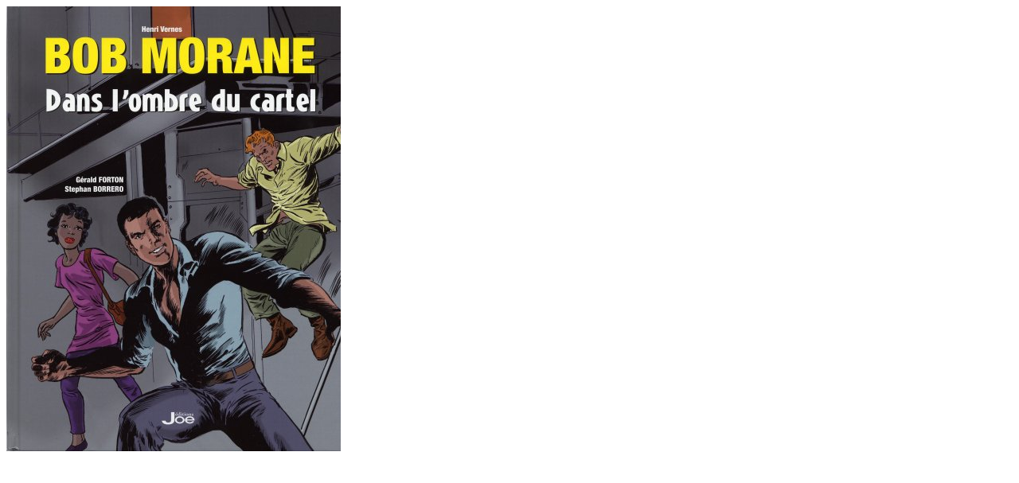

--- FILE ---
content_type: text/html
request_url: http://flechebragarde.ddns.net/bd/_image.php?image=Couvertures%2FBOBMORANE_DANSLOMBREDUNCARTEL_JOE_TL.jpg
body_size: 184
content:
<html><head><title>Gros Plan</title></head>
<body><a href="#" Onclick="javascript:window.close()"><img src="Couvertures/BOBMORANE_DANSLOMBREDUNCARTEL_JOE_TL.jpg" border="0"></a></body>